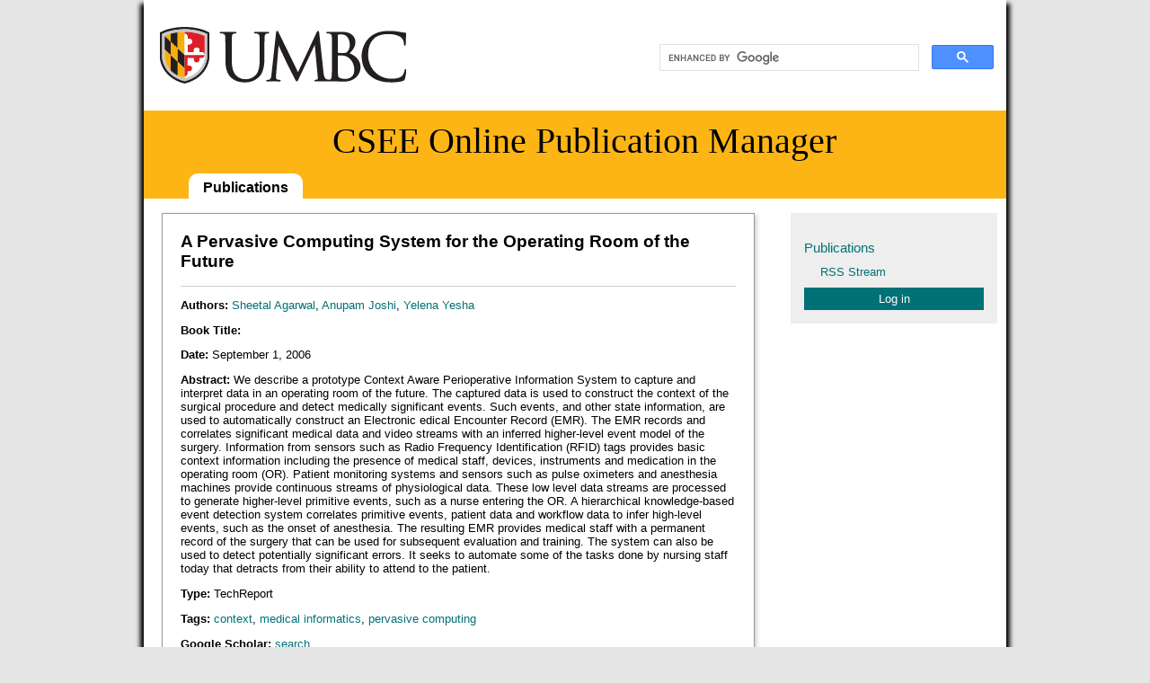

--- FILE ---
content_type: text/html; charset=UTF-8
request_url: https://publications.csee.umbc.edu/publications/339
body_size: 9196
content:

<!DOCTYPE html PUBLIC "-//W3C//DTD XHTML 1.0 Transitional//EN" "http://www.w3.org/TR/xhtml1/DTD/xhtml1-transitional.dtd">
<html xmlns="http://www.w3.org/1999/xhtml" xml:lang="en" lang="en">
<head profile="http://www.w3.org/2005/10/profile">
<meta http-equiv="content-type" content="text/html; charset=UTF-8" />
<script type="text/javascript">

  var _gaq = _gaq || [];
  _gaq.push(['_setAccount', 'UA-38601961-1']);
  _gaq.push(['_trackPageview']);

  (function() {
    var ga = document.createElement('script'); ga.type = 'text/javascript'; ga.async = true;
    ga.src = ('https:' == document.location.protocol ? 'https://ssl' : 'http://www') + '.google-analytics.com/ga.js';
    var s = document.getElementsByTagName('script')[0]; s.parentNode.insertBefore(ga, s);
  })();

</script>
<link rel="icon" type="image/ico" href="/static/images/favicon.ico" />
<link rel="stylesheet" type="text/css" href="/static/css/960_12_col.css" />
<script src="https://ajax.googleapis.com/ajax/libs/jquery/1.9.1/jquery.min.js" integrity="sha384-EaUkI/FiMJtEXWAl0dCczvbFvjfzsIF1UNKGJvu9p5JIG71Kih7/kQJvYbBL7HOn" crossorigin="anonymous" type="text/javascript"></script> 
<script src="https://publications.csee.umbc.edu/static/script.js"></script>
<script type="text/javascript">
 var ajax_base_url = "publications.csee.umbc.edu/";
</script>
<title>
A Pervasive Computing System for the Operating Room of the Future | CSEE Online Publication Manager</title>
	<link href="/static/css/base.css" type="text/css" rel="stylesheet" />
	<link href="/static/css/publication_index.css" type="text/css" rel="stylesheet" />
	<link href="/static/css/publication_view.css" type="text/css" rel="stylesheet" />
	<script type="text/javascript">
	<!--
	function decision(message, url) {
		if(confirm(message)) location.href = url;
	}
	// -->
	</script>
</head>
<body>
<div id="root" class="containerShadow">
	<div id="page_header" class="root">
			<div id="umbc-header">
		<div id="umbc-logo">
			<a href="http://www.umbc.edu" title="UMBC: An Honors University in Maryland">
                        <img src="/static/images/umbc-logo.svg" alt="" />
			 <span>UMBC:An Honors University In Maryland</span>
			</a>
		</div>
                <div id="google-cse">
                 <gcse:search></gcse:search>
                </div>
                <div id="google-cse-warning"></div>
		</div>
		<div class="clearfix"></div>

		<div id="top_bar" class="continer_12">
		<div id="site-title" class="grid_12">
			<span>CSEE Online Publication Manager</span>
		</div>
		<div class="clearfix"></div>
			<div id="page_nav">
							<ul>
						<li class="selected"><a href="/publications/">Publications</a></li>
					
									</ul>
						</div>
		</div>
		</div>

	<div class="root">
	<div id="page_content">
		<div class="notice center"></div>
		<div class="error center"></div>
			<div id="center_bar">
		<div id="publication">
		<div itemscope itemtype="http://schema.org/Periodical" id="publication_contents">
			<div id="publication_header">
								<h2 itemprop="name" >
	A Pervasive Computing System for the Operating Room of the Future	</h2>

				<div class="clearfix"></div>
			</div>
						<p class="authors">
				<span class="bold">Authors:</span>
				<a itemprop="author" href="/publications/search/author-id/218/">Sheetal Agarwal</a>, <a itemprop="contributor" href="/publications/search/author-id/67/">Anupam Joshi</a>, <a itemprop="contributor" href="/publications/search/author-id/69/">Yelena Yesha</a>			</p>
			<p>
				<span class="bold">Book Title:</span>
							</p>
			<p>
				<span class="bold">Date:</span>
				<span itemprop="datePublished">September  1, 2006</span>
			</p>
			<p>
				<span class="bold">Abstract:</span>
				<span itemprop="articleBody">We describe a prototype Context Aware Perioperative
Information System to capture and interpret data in an
operating room of the future. The captured data is used to
construct the context of the surgical procedure and detect
medically significant events. Such events, and other state
information, are used to automatically construct an
Electronic edical Encounter Record (EMR).  The EMR records
and correlates significant medical data and video streams
with an inferred higher-level event model of the surgery.
Information from sensors such as Radio Frequency
Identification (RFID) tags provides basic context
information including the presence of medical staff,
devices, instruments and medication in the operating room
(OR). Patient monitoring systems and sensors such as pulse
oximeters and anesthesia machines provide continuous streams
of physiological data.  These low level data streams are
processed to generate higher-level primitive events, such as
a nurse entering the OR.  A hierarchical knowledge-based
event detection system correlates primitive events, patient
data and workflow data to infer high-level events, such as
the onset of anesthesia. The resulting EMR provides medical
staff with a permanent record of the surgery that can be
used for subsequent evaluation and training. The system can
also be used to detect potentially significant errors. It
seeks to automate some of the tasks done by nursing staff
today that detracts from their ability to attend to the
patient.
</span>
			</p>
			<p>
				<span class="bold">Type:</span>
				<span itemprop="genre">TechReport</span>
			</p>
			<p>
				<span class="bold">Tags:</span>
				<span itemprop="keywords"><a href="/publications/search/tag/context/">context</a>, <a href="/publications/search/tag/medical informatics/">medical informatics</a>, <a href="/publications/search/tag/pervasive computing/">pervasive computing</a></span>
			</p>
			<p>
				<span class="bold">Google Scholar:</span>
				<a target="_blank" href="http://scholar.google.com/scholar?q=A Pervasive Computing System for the Operating Room of the Future&as_occt=title">search</a>
			</p>
						<div id="publication_resources">
				<p class="bold">
									Attachments:
								</p>
				<table id="resources" style="table-layout:fixed">
<tr><td class="resource_url" style="width: 15%"><a rel="bookmark" href="/publications/339/resources/328">328.pdf</a></td><td class="resource_description"></td><td style="text-align:right"><span>downloads: 1461</span></td><td class="control"></td></tr></table>

			</div>
					</div>
	</div>
	</div>

	<div class="clearfix"></div>
	</div>
	<div class="heirarchical_nav">
		<br />
		<span class="hnav_title">
		<a href="/publications/">Publications</a>		</span>
		<ul>
			<li><a href="/publications/rss">RSS Stream</a></li>

	
			</ul>
		<div id="login">
			    <a href="/login">
    <div id="auth_button">
        <span>Log in</span>
    </div>
    </a>
    <div id="login_frame" style="display: none">
  <form name="login" id="inline_login_form">
    <label for="username">UMBC Username:</label><br />
    <input type="text" id="username" name="username" />
    <br />
    <label for="password">Password:</label><br />
    <input type="password" id="password" name="password" />
    <br />
    <br />
    <input type="submit" value="Log in" />
  </form>
  <div id="login_frame_notices"><span></span></div>
</div>
		</div>
	</div>
	<div class="clearfix"></div>
	</div>
</div>
<div id="footer">
 <div id="umbc-footer" class="grid_12">
 <div id="csee-logo"></div>
 <div id="footer-contact">
  <div id="footer-address" style="float:left;">
   <span>&copy;2026 Computer Science and Electrical Engineering Department</span><br />
   <span>1000 Hilltop Circle, Room ITE 325, Baltimore, MD 21250 &bull; 410-455-3500</span>
  </div>
  <div id="footer-connect">
   <a href="http://coeit.umbc.edu">COEIT</a> &nbsp;|&nbsp; <a href="http://www.umbc.edu/ola/nondiscrimination.html">Equal Opportunity</a>&nbsp;&nbsp;|&nbsp;
   <span>Connect:</span>
   <a href="https://plus.google.com/100554857285792052165?prsrc=3" rel="publisher" style="text-decoration:none;">
    <img src="//ssl.gstatic.com/images/icons/gplus-16.png" alt="Google+" style="border:0;width:16px;height:16px;"/>
   </a>
   <a id="facebook-icon" target="_blank" href="http://www.facebook.com/pages/UMBC-CSEE-Department/10403409392">
    <img src="/static/images/f_logo.png" alt="Facebook"/>
   </a>
   <a id="twitter-icon" target="_blank" href="http://www.twitter.com/umbccsee/">
    <img src="/static/images/twitter-icon.png" alt="Twitter"/>
   </a>
   <a id="google-calendar-icon" target="_blank" href="https://www.google.com/calendar/b/0/embed?src=umbccsee@gmail.com&ctz=America/New_York&gsessionid=OK">
    <img src="/static/images/calendar-16.png" alt="Google Calendar"/>
   </a>
   <a id="rss-icon" target="_blank" href="/publications/rss">
    <img src="/static/images/rss.png" alt="RSS"/>
   </a>
  </div>
 </div>
 <div class="clearfix"></div>
</div>
</div>
</body>
<script>
(function() {
  var cx = '015090014275596797560:adeaqljaq_y';
  var gcse = document.createElement('script'); gcse.type = 'text/javascript';
  gcse.async = true;
  gcse.src = (document.location.protocol == 'https:' ? 'https:' : 'http:') +
      '//www.google.com/cse/cse.js?cx=' + cx;
  var s = document.getElementsByTagName('script')[0];
  s.parentNode.insertBefore(gcse, s);
})();
</script>
</html>

--- FILE ---
content_type: text/css
request_url: https://publications.csee.umbc.edu/static/css/base.css
body_size: 6392
content:
:root {
  --umbc-gold: #fdb515;
  --umbc-black: #000000;
  --umbc-red: #da2128;
  --umbc-light-gray: #c7c8ca;
  --umbc-teal: #007176;
  --umbc-brown: #a67a05;
  --umbc-dark-gray: #636466;
  --nav-bar-color: var(--umbc-gold);
  --nav-bar-tab-inactive-color: var(--umbc-black);
  --link-color: var(--umbc-teal);
}

.error { font-weight: bold; color: #e00; }
.notice { font-weight: bold; }
.alert { font-weight: bold; }
.center { text-align: center; }
.italic { font-style: italic; }
.underline { text-decoration: underline; }
.bold { font-weight: bold; }

.indent { margin-left: 4em; }

.gray { color: #aaa; }

.clearfix { clear:both }

a { text-decoration:none; color: var(--link-color); }
a:hover { text-decoration:underline; }
a:visited { color: #2480bd; }

body {
	width:100%;
	height:100%;
	position:absolute;
	text-align: center;
	/* background-color: #777; */
	background-color: #E5E5E5;
	font-family: Helvetica, Arial, Verdana, sans-serif;
	font-size: 100%;
	margin: 0px;
}
/*
#umbc_logo {
	position:relative;
	display: block;
	float:left;
	padding:10px;
	padding-bottom:7px;
}
*/

#umbc-header {
  height: 100px;
}

#google-cse {
  margin-top: 25px;
  width: 400px;
  height: 63px;
  float: right;
  padding-bottom: 25px; /* 20px */
}

#umbc-logo {
  height: 63px;
  margin: 20px 0 0 18px;
  width: 350px;
  padding-bottom: 25px; /* 20px */
  float: left;
}

#umbc-logo img{
  height: 100%;
}

#umbc-logo a span {
  position: absolute;
  left: -10000px;
  top: auto;
  width: 1px;
  height: 1px;
  overflow: hidden;
}

#umbc-footer {
 padding-top:6px;
 padding-bottom:20px;
 text-align: left;
 color: black;
 font-size: 13px;
 margin-top: 10px;
 line-height: 1.38461538461538em;
}

/* FIX ME */
#footer-contact {
 width: 940px;
}

#footer-address {
 float:left;
}
#footer-connect {
 float:right;
}

#footer-connect > a > img {
 vertical-align: middle;
}

.grid_12 {
 display: inline;
 float: left;
 position: relative;
 margin-left: 10px;
 margin-right: 10px;
 width: 960px;
}


#auth {
	padding-top:.6ex;
	padding-bottom:.6ex;
	padding-left:15px;
	padding-right:15px;
	margin-right:10px;
	float:right;
	text-align:left;
	display: inline-block;
	width:200px;
	font-size: .8em;
	background-color:#e9e9e9;
}

/* #login_form { width: 23em; } */
#login_form {
  padding-top: 20px;
  width: 960px;
  margin: auto;
}

#login_form form {
  background-color: #258cd1;
  width: 260px;
  margin: auto;
  padding: 10px;
  color: white;
}

#login_form p { text-align: right; }

/* Additions to prettify the standard login page */ 
#login_form_username_row, #login_form_password_row {
  display: table-row;
}
#login_form_username_row label, #login_form_username_row input, 
#login_form_password_row label, #login_form_password_row input {
  display:table-cell
}

div#top_bar {
	width: 100%;
	background-color: var(--nav-bar-color);
	margin: 0px;
	min-width: 960px;
}

h1 {
	text-align:center;
	font-family: Georgia, serif;
	font-weight: normal;
	margin: 5px;
	margin-left: .8em;
	padding-top: .5ex;
	color: #fff;
	font-size: 2.5em;
	text-shadow: 1px 1px 10px #000;
}
#page_nav {
 margin-left: 10px;
}
#page_nav ul {
	display:block;
	margin: 0px;
}
#page_nav ul li {
	display: inline-block;
	*display: inline;
	list-style: none;
	background-color: var(--nav-bar-tab-inactive-color);
	margin-right: 1em;
	border-top-left-radius: 10px; -moz-border-radius-topleft: 10px; -webkit-border-top-left-radius: 10px;
	border-top-right-radius: 10px; -moz-border-radius-topright: 10px; -webkit-border-top-right-radius: 10px;
	font-weight: bold;
}
#page_nav ul li.selected { background-color: #fff; }
#page_nav ul li.selected a { color: #000; }
#page_nav ul li a {
	color: #fff;
	display: inline-block;
	*display: inline;
	padding-left: 1em;
	padding-right: 1em;
	padding-top: 7px; /* 3px */
	padding-bottom: 3px; /* new */
	text-decoration: none;
}
#page_nav ul li a:hover {
	background-color: #fff;
	color: #000;
	border-top-left-radius: 10px; -moz-border-radius-topleft: 10px; -webkit-border-top-left-radius: 10px;
        border-top-right-radius: 10px; -moz-border-radius-topright: 10px; -webkit-border-top-right-radius: 10px;
}
#page_nav ul li.active {
	background-color: #fff;
}
div#root {
	background-color:#fff;
	/*
	box-shadow:0px 0px 30px #000;
	-moz-box-shadow:0px 0px 30px #000;
	*/
	margin:0 auto; text-align:center;
	width:960px;
	/*
	min-height:900px;
	*/
	height:auto !important;
	min-height:100%;
	padding-top: 10px;
}
div.root {
	text-align:left;
	width:960px;

}
#page_content {
	font-size: .8em;
/*	width: 700px; */
	display:inline-block;
	float:left; 
        margin: 0px auto;
}
div.heirarchical_nav {
	font-size: .8em;
	margin-left:20px;
	margin-top:16px;
	padding: 15px;
	width: 200px;
	background-color: #eee;
	display:inline-block;
}
.heirarchical_nav ul { margin:3px; padding-left: 15px; list-style:none; }
.heirarchical_nav ul li { margin-top: .8em; margin-bottom:.8em; }
div.heirarchical_nav span.hnav_title { font-size:1.2em; }

p#submit {
	margin-top: 3ex;
	text-align: right;
}
p.submit {
	margin-top: 3ex;
	text-align: right;
}
p#cancel { text-align: right; }

/* Copying the CSEE container_12 class */
#footer {
 margin-left: auto;
 margin-right: auto;
 width: 960px;
}
/*
#footer {
	margin:2em;
	margin-top:3em;
	padding:1em;
	margin-bottom:0px;
	border-top:1px solid #999;
	font-size:12px;
	color: #666;
}
*/
#footer p { margin:0px; }
.containerShadow {
 box-shadow: /*Left*/ -4px 4px 5px black, /*Right*/ 4px 4px 5px black;
}
.actions {
 float: left;
}
#site-title {
  height: 60px;
  padding-top: 10px;
}
#site-title span {
  float: left;
  text-align: center;
  font-family: Georgia, serif;
  color: black;
  font-size: 2.5em;
  margin: 0 auto;
  width: inherit;
}

#login {
  background-color: var(--link-color);
}

#login a {
  text-decoration: none;
}

#auth_button {
  padding: 5px;
  color: white;
  text-align: center;
}

#login_frame {
  padding-top: 10px;
  padding-bottom: 10px;
  color: white;
  text-align: center;
}

#login_frame_notices {
  padding-top: 5px;
}


.pubtitle {
  font-style: italic;
}

.alt-row {
  background-color: #EDEDED;
}

.result-container {
  padding: 5px;
}

#google-cse-warning { 
  width: 50%;
  float: right;
  background-color: #FFFF90;
}


/* adding some common styles from the publication_index.css file */

#center_bar {
  display: inline-block;
  vertical-align: top;
  width: 660px;
  margin-left: 20px;
  margin-right: 20px;
}



--- FILE ---
content_type: text/css
request_url: https://publications.csee.umbc.edu/static/css/publication_index.css
body_size: 970
content:
div#left_bar {
	background-color: #ddd;
	width: 120px;
	padding: 10px;
	margin-left: 40px;
	margin-top: 1.5ex;
	display: inline-block;
}
div#left_bar ul {
	padding-left: 10px;
	margin: 0px;
}
div#center_bar {
	display: inline-block;
	vertical-align: top;
	width: 660px;
	margin-left: 20px;
	margin-right: 20px;
}
#publications {
	padding: 0px;
	list-style: none;
	padding-top: 10px;
}
#publications li {
	margin-left: 2em;
//	margin-bottom: 4ex;
        margin-bottom: 5px;
}
#publications a {
	display:inline-block;
	width:100%;
}

#publications a:hover { color: #2480bd; }
#publications a:hover span { color: #2480bd; }
#publications a:hover span { color: #2480bd; }

.page_select {
 text-align:justify;
 color:#757575;
 padding-left:25px;
 border-top:1px solid #aaa;
 padding-top:1ex;
 padding-bottom: 15px;
}
.page_select ol {
	padding: 0px;
	}
.page_select ol li {
	display:inline-block;
	*display:inline;
	list-style:none;
	margin-left:.2em;
	margin-right:.2em;
}


--- FILE ---
content_type: text/css
request_url: https://publications.csee.umbc.edu/static/css/publication_view.css
body_size: 2364
content:
#publication {
	margin-top:16px;
	padding:20px;
	border:1px solid #999;
	box-shadow:2px 2px 5px #ccc;
	-moz-box-shadow:2px 2px 5px #ccc;
}
#publication h2 { margin-top:0px; }
#publication div#publication_control {
	position:relative;
	top:-15px;
	padding-left:2em;
	text-align:right; 
	float:right;
}
#publication div#publication_header { border-bottom: 1px solid #ccc; }
#publication div#publication_control ul {
	margin:0px;
	padding:0px;
}
#publication div#publication_control ul li {
	display: inline-block;
	*display: inline;
	color: #999;
}
#publication div#publication_control ul li:after { content: ' | '; }
#publication div#publication_control ul li:last-child:after { content: ''; }
div#publication_resources {
	width: 100%;
}
#publication_resources p { margin:5px; margin-left:0px;}

#owners_index table {
	border-collapse:collapse;
	border: 1px solid #aaa;
	width:100%
}
#owners_index table td {
	border: 1px solid #aaa;
	border-left:none;
	border-right:none;
	padding: 3px;
}
#owners_index table td { background-color: #eee; vertical-align:top;}
#owners_index table tr:nth-of-type(even) td { background-color: #fff; }

#owners_index table td.username {
	width:60%;
	padding-left:1em;
}
#owners_index table td.control {
	text-align:right;
	padding-right:1em;
	font-size:.9em;
}
#owners_index table tr:hover td { background-color:#dde; }
#owners_index table td.control a { text-decoration:none; }
#owners_index table td.control a:hover { text-decoration:underline; }

table#resources {
	border-collapse:collapse;
	border: 1px solid #aaa;
	width:100%
}
table#resources th, table#resources td {
	border: 1px solid #aaa;
	border-left:none;
	border-right:none;
	padding: 3px;
}
table#resources td { background-color: #eee; vertical-align:top;}
table#resources tr:nth-of-type(even) td { background-color: #fff; }
table#resources tr:hover td { background-color:#dde; }
table#resources .resource_url { width: 30%; }
table#resources .resource_description {
	width: 50%;
	padding-left:1em; padding-right:1em;
}
table#resources .control { text-align:right; padding-right:1em; }

#publication_resources a { text-decoration: none; }
#publication_resources a:hover { text-decoration: underline; }
#publication_resources a#new_resource {
	font-size: .95em;
}

#publication_resources td.control { color: #999 }
#publication_resources td.control a { font-size: .9em; }


--- FILE ---
content_type: image/svg+xml
request_url: https://publications.csee.umbc.edu/static/images/umbc-logo.svg
body_size: 12406
content:
<?xml version="1.0" encoding="UTF-8" standalone="no"?>
<!-- Created with Inkscape (http://www.inkscape.org/) -->

<svg
   version="1.1"
   id="svg2"
   xml:space="preserve"
   width="880.17334"
   height="202.64"
   viewBox="0 0 880.17334 202.64"
   sodipodi:docname="UMBC-primary-logo-CMYK.svg"
   inkscape:version="1.1.2 (0a00cf5339, 2022-02-04)"
   xmlns:inkscape="http://www.inkscape.org/namespaces/inkscape"
   xmlns:sodipodi="http://sodipodi.sourceforge.net/DTD/sodipodi-0.dtd"
   xmlns="http://www.w3.org/2000/svg"
   xmlns:svg="http://www.w3.org/2000/svg"><defs
     id="defs6" /><sodipodi:namedview
     id="namedview4"
     pagecolor="#ffffff"
     bordercolor="#666666"
     borderopacity="1.0"
     inkscape:pageshadow="2"
     inkscape:pageopacity="0.0"
     inkscape:pagecheckerboard="0"
     showgrid="false"
     inkscape:zoom="1.6178631"
     inkscape:cx="439.77762"
     inkscape:cy="101.05923"
     inkscape:window-width="1920"
     inkscape:window-height="990"
     inkscape:window-x="0"
     inkscape:window-y="0"
     inkscape:window-maximized="1"
     inkscape:current-layer="g8" /><g
     id="g8"
     inkscape:groupmode="layer"
     inkscape:label="ink_ext_XXXXXX"
     transform="matrix(1.3333333,0,0,-1.3333333,0,202.64)"><g
       id="g10"
       transform="scale(0.1)"><path
         d="m 1261.33,673.418 c 0,0 -34.43,-461.246 -599.846,-609.6992 C 96.0625,212.172 61.6367,673.418 61.6367,673.418 v 660.352 c 229.2183,118.44 531.5043,124.39 589.8553,124.39 6.512,0 9.992,-0.08 9.992,-0.08 0,0 3.477,0.08 9.989,0.08 58.39,0 360.657,-5.95 589.857,-124.39 z m 28.3,715.102 c -241.78,124.94 -557.349,131.27 -618.157,131.27 -4.891,0 -8.27,-0.04 -9.985,-0.06 -1.718,0.02 -5.097,0.06 -9.988,0.06 -60.809,0 -376.379,-6.33 -618.1602,-131.27 L 0,1371.3 v -37.53 -660.352 -2.293 L 0.171875,668.84 C 0.566406,663.535 10.8398,537.461 96.4922,392.832 174.723,260.75 333.52,86.1016 645.836,4.10156 L 661.484,0 677.137,4.10156 C 989.449,86.1016 1148.25,260.75 1226.47,392.832 c 85.66,144.629 95.94,270.703 96.33,276.008 l 0.17,2.285 v 2.293 660.352 37.53 l -33.34,17.22"
         style="fill:#231f20;fill-opacity:1;fill-rule:nonzero;stroke:none"
         id="path12" /><path
         d="m 1196.13,767.16 v -79.746 c 0,0 -30.69,-411.113 -534.646,-543.426 -70.879,18.614 -132.101,42.871 -185.488,70.594 -77.699,40.34 -138.437,88.18 -185.488,137.84 C 140.039,511.23 126.844,687.414 126.844,687.414 v 229.281 359.275 0 c 51.902,26.82 107.996,47.11 163.664,62.54 64.867,17.99 129.109,29.33 185.488,36.43 106.953,13.47 185.488,11.83 185.488,11.83 0,0 307.555,6.55 534.646,-110.8 z m -534.646,690.92 c 0,0 -3.48,0.08 -9.992,0.08 -58.351,0 -360.637,-5.95 -589.8553,-124.39 V 673.418 c 0,0 34.4258,-461.246 599.8473,-609.6992 C 1226.9,212.172 1261.33,673.418 1261.33,673.418 v 660.352 c -229.2,118.44 -531.467,124.39 -589.857,124.39 -6.512,0 -9.989,-0.08 -9.989,-0.08"
         style="fill:#c8c7c7;fill-opacity:1;fill-rule:nonzero;stroke:none"
         id="path14" /><path
         d="m 475.996,943.688 v 431.252 c -56.379,-7.1 -120.621,-18.44 -185.488,-36.43 v -218.3 L 475.996,943.688"
         style="fill:#231f20;fill-opacity:1;fill-rule:nonzero;stroke:none"
         id="path16" /><path
         d="m 290.508,1338.51 c -55.668,-15.43 -111.762,-35.72 -163.664,-62.54 l 163.664,-155.76 v 218.3"
         style="fill:#f9ae0c;fill-opacity:1;fill-rule:nonzero;stroke:none"
         id="path18" /><path
         d="M 290.508,1120.21 V 760.938 L 475.996,584.414 V 943.688 L 290.508,1120.21"
         style="fill:#f9ae0c;fill-opacity:1;fill-rule:nonzero;stroke:none"
         id="path20" /><path
         d="M 290.508,1120.21 126.844,1275.97 V 916.695 L 290.508,760.938 v 359.272"
         style="fill:#231f20;fill-opacity:1;fill-rule:nonzero;stroke:none"
         id="path22" /><path
         d="m 661.484,767.16 v 619.61 c 0,0 -78.535,1.64 -185.488,-11.83 V 943.688 L 661.484,767.16"
         style="fill:#f9ae0c;fill-opacity:1;fill-rule:nonzero;stroke:none"
         id="path24" /><path
         d="M 475.996,584.414 661.484,407.879 V 767.16 L 475.996,943.688 V 584.414"
         style="fill:#231f20;fill-opacity:1;fill-rule:nonzero;stroke:none"
         id="path26" /><path
         d="m 1118.6,689.629 h -56.94 v -42.215 c 0,-40.5 -29.61,-76.652 -69.918,-80.5 -46.234,-4.414 -85.14,31.836 -85.14,77.16 v 45.555 H 739.008 v -205 h 42.226 c 40.493,0 76.653,-29.609 80.493,-69.91 4.41,-46.239 -31.829,-85.149 -77.157,-85.149 h -45.562 v -56.941 c 0,-42.809 -34.707,-77.52 -77.524,-77.52 v -51.121 c 503.956,132.313 534.646,543.426 534.646,543.426 v 79.746 c 0,-42.812 -34.71,-77.531 -77.53,-77.531"
         style="fill:#ffffff;fill-opacity:1;fill-rule:nonzero;stroke:none"
         id="path28" /><path
         d="M 661.484,407.879 475.996,584.414 V 214.582 c 53.387,-27.723 114.609,-51.98 185.488,-70.594 v 51.121 212.77"
         style="fill:#f9ae0c;fill-opacity:1;fill-rule:nonzero;stroke:none"
         id="path30" /><path
         d="m 661.484,1386.77 v -47.56 c 42.817,0 77.524,-34.7 77.524,-77.52 v -56.94 h 45.562 c 45.328,0 81.567,-38.91 77.157,-85.15 -3.84,-40.3 -40,-69.9 -80.493,-69.9 H 739.008 V 844.684 h 167.594 v 45.554 c 0,45.336 38.906,81.575 85.14,77.164 40.308,-3.839 69.918,-40 69.918,-80.492 v -42.226 h 56.94 c 42.82,0 77.53,-34.707 77.53,-77.524 v 508.81 c -227.091,117.35 -534.646,110.8 -534.646,110.8"
         style="fill:#db1f26;fill-opacity:1;fill-rule:nonzero;stroke:none"
         id="path32" /><path
         d="M 290.508,760.938 V 352.422 c 47.051,-49.66 107.789,-97.5 185.488,-137.84 V 584.414 L 290.508,760.938"
         style="fill:#231f20;fill-opacity:1;fill-rule:nonzero;stroke:none"
         id="path34" /><path
         d="M 126.844,916.695 V 687.414 c 0,0 13.195,-176.184 163.664,-334.992 V 760.938 L 126.844,916.695"
         style="fill:#f9ae0c;fill-opacity:1;fill-rule:nonzero;stroke:none"
         id="path36" /><path
         d="m 1118.6,844.684 h -56.94 v 42.226 c 0,40.492 -29.61,76.653 -69.918,80.492 -46.234,4.411 -85.14,-31.828 -85.14,-77.164 V 844.684 H 739.008 V 1049.7 h 42.226 c 40.493,0 76.653,29.6 80.493,69.9 4.41,46.24 -31.829,85.15 -77.157,85.15 h -45.562 v 56.94 c 0,42.82 -34.707,77.52 -77.524,77.52 V 767.16 h 534.646 c 0,42.817 -34.71,77.524 -77.53,77.524"
         style="fill:#ffffff;fill-opacity:1;fill-rule:nonzero;stroke:none"
         id="path38" /><path
         d="m 661.484,407.879 v -212.77 c 42.817,0 77.524,34.711 77.524,77.52 v 56.941 h 45.562 c 45.328,0 81.567,38.91 77.157,85.149 -3.84,40.301 -40,69.91 -80.493,69.91 h -42.226 v 205 h 167.594 v -45.555 c 0,-45.324 38.906,-81.574 85.14,-77.16 40.308,3.848 69.918,40 69.918,80.5 v 42.215 h 56.94 c 42.82,0 77.53,34.719 77.53,77.531 H 661.484 V 407.879"
         style="fill:#db1f26;fill-opacity:1;fill-rule:nonzero;stroke:none"
         id="path40" /><path
         d="m 2272.43,32.0508 c -86.3,0 -248.4,16.3594 -364.57,125.9882 -71.81,68.883 -154.2,183.84 -154.2,464.07 v 253.903 c 0,270.898 0,319.698 -3.46,375.058 -3.14,53.49 -13.62,79.27 -67.49,90.69 -13.2,3.29 -41.67,5.03 -57.22,5.03 -11.21,0 -23.13,6.89 -23.13,19.64 0,23.13 25.96,23.13 37.04,23.13 53.98,0 122.09,-2.51 162.79,-4.01 19.1,-0.71 32.46,-1.21 37.2,-1.21 5.31,0 21.33,0.64 41.76,1.44 l 1.59,0.07 c 40.71,1.57 95.2,3.71 128.83,3.71 11.08,0 37.04,0 37.04,-23.13 0,-12.75 -11.91,-19.64 -23.13,-19.64 -11.24,0 -21.23,-1.66 -41.1,-4.95 -39.6,-5.89 -53.98,-28.76 -57.53,-90.73 -3.46,-55.4 -3.46,-104.2 -3.46,-375.098 V 632.539 c 0,-265.43 64.5,-362.707 127.58,-422.879 82.56,-77.519 159.26,-93.101 256.24,-93.101 101.11,0 203.01,46.703 265.96,121.89 69.18,85.75 98.72,211.442 98.72,420.176 v 217.387 c 0,270.898 0,319.698 -3.46,375.058 -3.14,53.49 -13.63,79.27 -67.49,90.69 -13.21,3.29 -41.67,5.03 -57.22,5.03 -11.22,0 -23.12,6.89 -23.12,19.64 0,23.13 25.95,23.13 37.03,23.13 57.36,0 123.96,-2.8 159.73,-4.31 13.36,-0.55 21.91,-0.91 24.62,-0.91 3.65,0 14.3,0.52 27.95,1.18 l 2.21,0.11 c 32.29,1.56 80.63,3.93 115.92,3.93 11.08,0 37.04,0 37.04,-23.13 0,-12.75 -11.91,-19.64 -23.13,-19.64 -11.52,0 -21.47,0 -41.25,-4.95 -40.02,-7.43 -53.87,-29.46 -57.38,-90.73 -3.46,-55.4 -3.46,-104.2 -3.46,-375.098 V 689.941 c 0,-338.711 -87.15,-459.5 -163.08,-526.863 C 2504.69,45.6406 2365.57,32.0508 2272.43,32.0508"
         style="fill:#231f20;fill-opacity:1;fill-rule:nonzero;stroke:none"
         id="path42" /><path
         d="m 4859.93,1322.44 c -7.94,0 -49.19,-0.4 -81.25,-8.44 -13.9,-3.07 -13.9,-6.04 -13.9,-10.18 V 837.766 c 0,-8.02 0.85,-8.36 6.39,-10.571 9.58,-1.398 40.35,-6.32 102.66,-6.32 97.2,0 117.22,3.109 151.33,42.09 38.34,43.816 60.33,105.625 60.33,169.575 0,133.74 -59.06,289.9 -225.56,289.9 z m -95.06,-566.995 c 0.08,-0.261 -0.09,-1.175 -0.09,-2.894 V 653.41 c 0,-130.625 0,-349.238 1.72,-375.031 l 0.43,-6.91 c 4.8,-79.231 5.95,-98.028 53.51,-121.047 49.74,-23.961 132.88,-25.172 149.03,-25.172 108.89,0 236.02,62.25 236.02,237.738 0,68.203 -16.06,237.903 -164.7,340.235 -56.93,38.476 -98.92,43.711 -139.5,48.757 -15.57,2.383 -60.74,3.528 -135.27,3.528 -0.56,0 -0.91,-0.031 -1.15,-0.063 z M 4920.79,51.1797 c -24.85,0 -103.16,4.0508 -160.36,7 l -7.07,0.3711 c -33.02,1.7109 -59.1,3.0586 -63.87,3.0586 -2.41,0 -13.44,-0.4492 -28.67,-1.0508 -24.67,-0.9883 -452.83,-1.7578 -486.53,-1.7578 -11.09,0 -37.04,0 -37.04,23.1289 0,9.7812 7.14,19.6293 23.11,19.6293 12.49,0 31.25,2.531 50.17,6.75 4.32,0.851 24.9,7.589 17.62,58.703 l -81.4,873.078 -428.03,-908.289 c -28.17,-59.5315 -34.03,-71.9221 -53.6,-71.9221 -17.28,0 -25.17,14.9609 -58.39,77.9531 l -3.67,6.93 c -18.93,35.687 -68.62,132.738 -197.9,392.34 l -5.66,11.347 c -16.47,32.899 -178.81,381.153 -221.07,476.041 l -67.59,-784.029 c -1.7,-27.32 -1.7,-58.109 -1.7,-87.891 0,-21.621 15.9,-40.5 37.81,-44.871 28.61,-6.75 53.84,-8.5271 64.27,-8.5271 11.37,0 23.13,-6.711 23.13,-17.9102 0,-24.8828 -28.39,-24.8828 -40.52,-24.8828 -44.35,0 -96.33,2.4219 -130.72,3.9922 l -2.45,0.1289 c -14.23,0.6484 -24.49,1.1094 -28.56,1.1094 -5.32,0 -18.81,-0.6289 -36.06,-1.4492 l -2.84,-0.1407 c -32.88,-1.5507 -77.33,-3.6406 -107.18,-3.6406 -25.73,0 -38.78,8.3828 -38.78,24.8828 0,11.7578 13.39,17.9102 26.61,17.9102 13.5,0 25.17,0 50.35,5.0391 48.92,8.891 55.06,67.68 61.56,129.898 l 0.66,6.36 125.22,1133.921 c 2.18,12.12 7.15,39.52 28.29,39.52 18.6,0 27.54,-16.26 34.46,-31.49 L 3698.01,306.102 4201.09,1380.78 c 5.52,12.32 14.79,33.13 34.45,33.13 22.35,0 26.96,-26.12 30.05,-55.2 L 4382.08,290.949 c 6.43,-57.769 17.12,-153.937 87.56,-176.558 34.52,-11.121 75.21,-10.61 86.48,-7.219 29.53,8.859 36.49,42.969 42.51,86.637 8.61,72.339 8.61,206.41 8.61,376.132 v 306.071 c 0,270.898 0,319.698 -3.46,375.058 -3.16,53.49 -13.65,79.28 -67.5,90.69 -13.2,3.29 -41.67,5.03 -57.21,5.03 -13.19,0 -23.12,8.45 -23.12,19.64 0,23.13 25.93,23.13 37.02,23.13 57.51,0 134.05,-2.91 170.83,-4.31 l 8.99,-0.34 c 9,-0.34 14.93,-0.57 16.7,-0.57 0,0 0,0 0.01,0 17.53,0 40.52,0.96 64.86,1.98 34.96,1.45 78.16,3.24 124.7,3.24 281.81,0 357.01,-169.77 357.01,-270.08 0,-142.113 -81.46,-231.085 -155.9,-308.847 69.89,-24.336 138.16,-67.711 188.53,-119.949 68.55,-71.036 104.77,-157.891 104.77,-251.184 0,-99.309 -41.19,-196.238 -113.02,-265.949 C 5177.95,93.5 5060.51,51.1797 4920.79,51.1797"
         style="fill:#231f20;fill-opacity:1;fill-rule:nonzero;stroke:none"
         id="path44" /><path
         d="m 6195.59,32.0508 c -251.4,0 -435.73,60.4297 -580.06,190.1792 -141.67,127.051 -213.49,302.547 -213.49,521.618 0,137.195 51.89,335.682 197.48,481.292 127.03,127.02 302.66,188.77 536.94,188.77 41.88,0 150.45,-2.04 253.8,-21.01 l 4.91,-0.93 c 63.37,-11.67 117.8,-21.7 171.41,-25.04 13.5,-1.23 31.24,-5.47 31.24,-28.32 0,-6.04 -0.8,-12.62 -2.04,-22.61 -1.84,-15.05 -4.58,-37.55 -6.67,-75.29 -1.98,-32.78 -2.84,-78.83 -3.53,-115.83 -0.51,-28.54 -0.95,-52.11 -1.7,-63.4 -1.18,-17.95 -2.96,-45.12 -24.84,-45.12 -23.12,0 -23.12,25.35 -23.12,45.74 0,66.58 -28.05,135.03 -69.78,170.35 -56.32,48.26 -183.85,96.94 -341.87,96.94 -265.57,0 -361.9,-93.58 -393.55,-124.34 -135.48,-129.9 -153.74,-299.007 -153.74,-447.3 0,-161.09 62.65,-320.199 171.85,-436.512 115.52,-123.027 274.2,-190.769 446.76,-190.769 187.94,0 253.33,40.461 295.98,84.172 35.13,36.781 56.84,111 61.86,141.168 2.6,14.3 6.13,33.769 26.48,33.769 6.43,0 21.38,-3.437 21.38,-35.289 0,-13.277 -20.98,-165.207 -38.63,-225.187 -11.19,-35.4028 -16.35,-41.1723 -50.32,-56.27 C 6437.12,42.75 6299.43,32.0508 6195.59,32.0508"
         style="fill:#231f20;fill-opacity:1;fill-rule:nonzero;stroke:none"
         id="path46" /></g></g></svg>


--- FILE ---
content_type: application/javascript
request_url: https://publications.csee.umbc.edu/static/script.js
body_size: 1514
content:
$(document).ready(function() {
  $("#auth_button:contains('Log in')").click(function(event) {
    if(location.protocol == "https:") {
      event.preventDefault();
      $("#login_frame").slideToggle("medium");
    } else {
      location.replace(location.hostname + "login");
    }
  });

  $("#inline_login_form").submit(function(event) {
    event.preventDefault();
    $.ajax({
      type: 'POST',
      url: 'https://' + ajax_base_url + 'ajax_login.php',
      data: {'username': $("#username").val(), 'password': $("#password").val()}
    }).done(function(data) {
      if(data == "user_authenticated") {
        //location.replace((window.location.href).replace("http://","https://"));
        location.reload(true);
        
      } else {
        $("#login_frame_notices").html("<span>Login failed, please try again.</span>");
      }
    });
  });

  MutationObserver = window.MutationObserver || window.WebKitMutationObserver;
  var observer = new MutationObserver(function(mutations,observer) {
    clearTimeout(showWarning);
    $("#google-cse-warning").hide();
  });
  observer.observe(document.getElementById("google-cse"), {
    subtree: true, childList: true
  });
  showWarning = setTimeout(function() {
    if($("#google-cse-warning").css("display") != "none") {
      $("#google-cse-warning").html("<span>Your web browser appears to have an extension installed that is preventing the search box from displaying.</span>");
      $("#google-cse-warning").css("padding","5px");
    }},3000);
});

